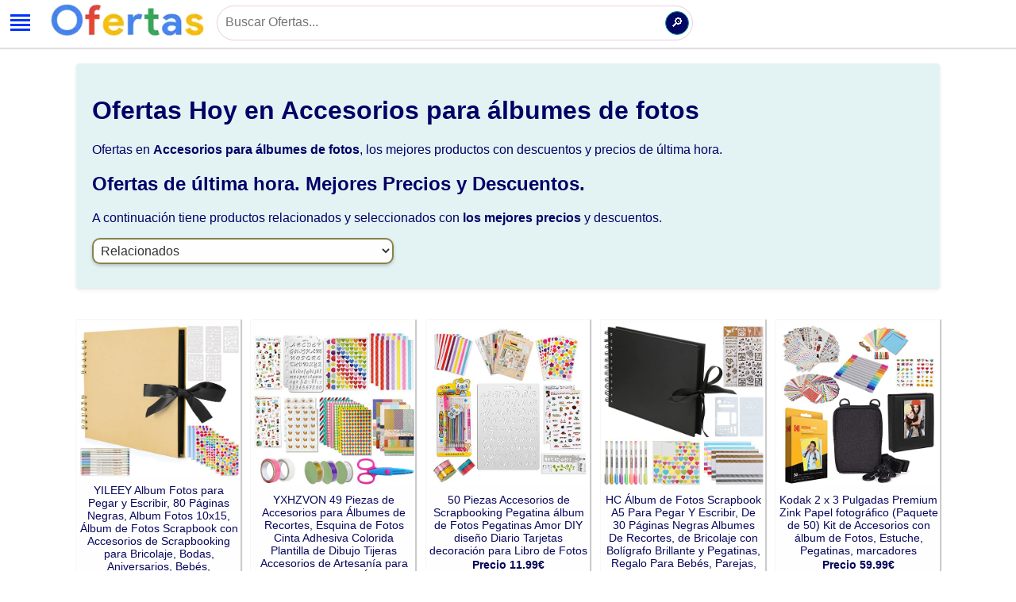

--- FILE ---
content_type: text/html; charset=UTF-8
request_url: https://www.ofertashoy.es/accesorios-para-albumes-de-fotos.html
body_size: 8954
content:
<!DOCTYPE html>
<html lang="es">
<head>
<meta charset="UTF-8">
<title>Ofertas en Accesorios para álbumes de fotos Hoy - Precios, descuentos y reseñas.</title>
<meta name="description" content="Ofertas en Accesorios para álbumes de fotos Hoy. Buscamos los mejores precios con grandes descuentos aprovecha esta oportunidad. Mira Precios, descuentos y reseñas.">
<meta name="google-site-verification" content="z3fy6G9078I5bplB4pOJ3bZZys7iSL7EGOgHEfSv_SE">
<meta name="viewport" content="width=device-width, initial-scale=1">
<link rel="profile" href="https://gmpg.org/xfn/11">
<meta name='robots' content='index, follow, max-image-preview:large, max-snippet:-1, max-video-preview:-1'>
<link rel="icon" href="https://www.ofertashoy.es/logo-ofertas-96.png" type="image/x-icon">
<meta property="og:locale" content="es_ES">
<meta property="og:type" content="website">
<meta property="og:title" content="Ofertas en Accesorios para álbumes de fotos Hoy - Precios, descuentos y reseñas.">
<meta property="og:description" content="Ofertas en Accesorios para álbumes de fotos Hoy. Buscamos los mejores precios con grandes descuentos aprovecha esta oportunidad. Mira Precios, descuentos y reseñas.">
<meta property="og:site_name" content="www.ofertashoy.es">   
<meta property="og:url" content="https://www.ofertashoy.es/accesorios-para-albumes-de-fotos.html">
<meta property="article:modified_time" content="January 24 2026 21:01:02">
<meta property="og:image" content="https://www.ofertashoy.es/img/accesorios-para-albumes-de-fotos.jpg">
<link rel="canonical" href="https://www.ofertashoy.es/accesorios-para-albumes-de-fotos.html">
<!-- Google Tag Manager -->
<script>(function(w,d,s,l,i){w[l]=w[l]||[];w[l].push({'gtm.start':
new Date().getTime(),event:'gtm.js'});var f=d.getElementsByTagName(s)[0],
j=d.createElement(s),dl=l!='dataLayer'?'&l='+l:'';j.async=true;j.src=
'https://www.googletagmanager.com/gtm.js?id='+i+dl;f.parentNode.insertBefore(j,f);
})(window,document,'script','dataLayer','GTM-5V6FPCGZ');</script>
<!-- End Google Tag Manager -->
<script type="application/ld+json" class="mch-schema-graph">
{"@context":"https://schema.org","@graph":[{"@type":"WebSite","@id":"https://www.ofertashoy.es/#website","url":"https://www.ofertashoy.es/","name":"Ofertas Hoy","description":"Ofertas en Accesorios para álbumes de fotos Hoy - Precios, descuentos y reseñas.","publisher":{"@id":"https://www.ofertashoy.es/#organization"},"potentialAction":[{"@type":"SearchAction","target":{"@type":"EntryPoint","urlTemplate":"https://www.ofertashoy.es/?s={search_term_string}"},"query-input":"required name=search_term_string"}],"inLanguage":"es"},{"@type":"ImageObject","@id":"https://www.ofertashoy.es/accesorios-para-albumes-de-fotos.html#primaryimage","inLanguage":"es","url":"https://www.ofertashoy.es/img/accesorios-para-albumes-de-fotos.jpg","contentUrl":"https://www.ofertashoy.es/img/accesorios-para-albumes-de-fotos.jpg","width":800,"height":600,"caption":"Ofertas en Accesorios para álbumes de fotos Hoy - Precios, descuentos y reseñas."},{"@type":"WebPage","@id":"https://www.ofertashoy.es/accesorios-para-albumes-de-fotos.html","url":"https://www.ofertashoy.es/accesorios-para-albumes-de-fotos.html","name":"Ofertas en Accesorios para álbumes de fotos Hoy - Precios, descuentos y reseñas.","isPartOf":{"@type":"WebSite","@id":"https://www.ofertashoy.es/#website","name":"Ofertas Hoy"},"primaryImageOfPage":{"@id":"https://www.ofertashoy.es/accesorios-para-albumes-de-fotos.html#primaryimage"},"datePublished":"2020-12-09T18:37:00+00:00","dateModified":"2026-01-24T09:01:02+00:00","description":"Ofertas en Accesorios para álbumes de fotos Hoy. Buscamos los mejores precios con grandes descuentos aprovecha esta oportunidad. Mira Precios, descuentos y reseñas.","breadcrumb":{"@id":"https://www.ofertashoy.es/accesorios-para-albumes-de-fotos.html#breadcrumb","name":"Ofertas en Accesorios para álbumes de fotos Hoy - Precios, descuentos y reseñas."},"inLanguage":"es","potentialAction":[{"@type":"ReadAction","target":["https://www.ofertashoy.es/accesorios-para-albumes-de-fotos.html"]}]},{"@type":"BreadcrumbList","@id":"https://www.ofertashoy.es/accesorios-para-albumes-de-fotos.html#breadcrumb","itemListElement":[{"@type":"ListItem","position":1,"name":"Ofertas Hoy","item":"https://www.ofertashoy.es/"},{"@type":"ListItem","position":2,"name":"Accesorios para albumes de fotos"}]},{"@type":"Article","@id":"https://www.ofertashoy.es/accesorios-para-albumes-de-fotos.html#article","isPartOf":{"@type":"WebPage","@id":"https://www.ofertashoy.es/accesorios-para-albumes-de-fotos.html#webpage"},"author":{"@id":"https://www.ofertashoy.es/#/schema/person/c44c39630f7d5b86b2270be1dc0406b6"},"headline":"accesorios para albumes de fotos","datePublished":"2020-12-09T18:37:00+00:00","dateModified":"2026-01-24T09:01:02+00:00","mainEntityOfPage":{"@id":"https://www.ofertashoy.es/accesorios-para-albumes-de-fotos.html#webpage"},"wordCount":1250,"publisher":{"@id":"https://www.ofertashoy.es/#organization"},"image":{"@type":"ImageObject","@id":"https://www.ofertashoy.es/img/accesorios-para-albumes-de-fotos.jpg#primaryimage","url":"https://www.ofertashoy.es/img/accesorios-para-albumes-de-fotos.jpg"},"thumbnailUrl":"https://www.ofertashoy.es/img/accesorios-para-albumes-de-fotos.jpg","articleSection":["Catálogo"],"inLanguage":"es"},{"@type":"Person","@id":"https://www.ofertashoy.es/#/schema/person/c44c39630f7d5b86b2270be1dc0406b6","name":"Ofertix","image":{"@type":"ImageObject"},"sameAs":["https://www.ofertashoy.es/img/accesorios-para-albumes-de-fotos.jpg"]}]}
</script>        
<!-- / MCH SEO plugin. -->
<!-- <link rel='stylesheet' id='ofertas-hoy-css'  href='https://www.ofertashoy.es/ofertas-hoy.css' media='all' /> -->
<style>
/*@import url('https://fonts.googleapis.com/css2?family=Roboto&display=swap');*/
html {padding:0; margin:0; }
body {color: #000;background: #fff;	padding:0; margin:0; font-family: 'Verdana', sans-serif; font-size:16px	}
a {	text-decoration: none; color:blue; font-weight:500	}
h1,h2,h3,h4,h5 {color:#000066}
h4 {font-size:1.2em}
h5 {font-size:1.1em}
a:visited { color: blue;}
.registro {color:#000066; border-radius: 10px;padding: 12px; font-size: 16px; box-shadow: 0 2px 4px rgba(0, 0, 0, 0.1); text-align:center; margin:0 auto 20px; width:310px;}
.box {color:#000066; border-radius: 4px;padding: 20px; font-size: 16px; box-shadow: 0 2px 4px rgba(0, 0, 0, 0.1); margin-bottom:20px;}
.box p{text-align:left;}
.box ol {margin:16px; padding:0px}
.boxfino {color:#000066; border-radius: 10px; padding: 5px; font-size: 16px; box-shadow: 0 2px 4px rgba(0, 0, 0, 0.1); margin-bottom:20px;}
.fondoazul {background-color: #E3F3F4;}
.fondoverde {background-color: #EAF7E8;}
.letmin {font-size:.8em}
.cajaflex {display:flex; flex-direction: row; justify-content: space-between; width:100%}
.flexcol {display:flex;flex-wrap:wrap;flex-direction:row;justify-content:space-between;align-content:center;width:100%;}
.itemflex {width:260px; height:auto; padding:4px; margin:4px; box-shadow: rgba(99, 99, 99, 0.2) 0px 2px 8px 0px; font-size:14px}
.item-boton { margin:20px 0;}
.item-boton a {padding:4px; border:solid 1px #00CCCC;}
.item-precio,.item-descuento {font-weight:600}
.item-descuento {color:red}
.icflex {width:24% }
#cabecera {	display:grid; grid-template-columns:240px 1fr; box-shadow: 1px 1px 1px 1px rgba(100, 100, 100, 0.2);}
.grid-1 h1 {font-size:1.2em; color:blue; padding:0px; margin:0px}
.grid-2 {text-align:left;}
.grid-1 .cabecera-titulo {padding:10px}
.grid-1 img {max-width:100%}
.logotitulo .txtitulo {display:none}
.logo {width:230px; margin:0 auto; text-align:center}
.principal { width:85%;	margin:80px auto;}
#texto-aleatorio {padding-top:20px; height:40px }
#texto-aleatorio a{font-size:1.2em; font-weight:500; color:blue}
#contenido {width:98% }
.info { background-color:#ffffff; color:#000; border-radius:9px; padding:6px; width:98%; margin:0px auto}
.ultimas_busquedas { background-color:#ffffff; color:#000; border-radius:9px; width:98%; margin:5px auto; padding:10px 5px 20px 5px; text-align:center;}
.ultimas_busquedas ul {padding:0px; margin:0px }
.ultimas_busquedas li {list-style:none; display:inline-block; padding:5px 10px; background-color:#D7F4CE; border-radius:8px; margin:5px; font-size:.9em }
.ultimas_busquedas li a {color:#28444d}
.ultimas_busquedas li:hover {background-color:#ADDDA7;}
.portada {width:100%; margin-top:0px;}
#fondo-cabecera-portada {background-image:url("https://www.ofertashoy.es/fondo-cabecera.webp"); position:absolute; top:0px; height:240px; width:100%; z-index:-99; background-repeat: no-repeat;  background-position: top;  background-size: cover;}
.pie {margin-top:40px; width:98%; margin:0 auto; text-align:center; }
#buscador {width:600px;  padding:3px; text-align:center; margin:10px auto;}
#minibuscador {width:600px;  padding:3px; text-align:left; margin-top:10px}
.searchBox {background:#ffffff;	height: 40px;border-radius: 40px; border:solid 2px #eeccdd;padding: 10px;}
.searchBox .searchInput {width: 99%;padding: 0 6px;	}
.searchBox:hover > .searchButton {  background:#126402;  color : white;	}
.searchButton {color:white;float:right;width:40px;height:40px;border-radius:50%;border:solid 1px #009999;background:#020764;display:flex;justify-content:center;align-items:center;transition:0.4s;cursor:pointer;font-size:22px;margin-left:-40px;}
.searchInput {border:none;background:none;outline:none;float:left;padding: 0;color: #000;font-size: 16px;transition: 0.4s;line-height: 40px;width: 100%;text-align:left;}
.minisearchBox {background:#ffffff;	height: 30px; border-radius: 40px; border:solid 1px #eeccdd; padding: 6px; margin-top:-6px;}
.minisearchBox .minisearchInput {width: 99%;padding: 0 4px;	}
.minisearchBox:hover > .minisearchButton {  background:#126402; color : white;	}
.minisearchButton {color:white;float:right;width:30px;height:30px;border-radius:50%;border:solid 1px #009999;background:#020764;display:flex;justify-content:center;align-items:center;transition:0.4s;cursor:pointer;font-size:16px;margin-left:-40px;}
.minisearchInput {border:none;background:none;outline:none;float:left;padding: 0;color: #000;font-size: 16px;transition: 0.4s;line-height: 20px;width: 100%;text-align:left;margin-top:4px;}	
.relup {width:100%; text-align:center; margin-bottom:10px;  }
.relup ul {list-style:none; margin:0; padding:0; }
.relup li {list-style:none; display:inline-block; padding:5px 10px; background-color:#fbfbfb; border-radius:4px; margin:5px 5px 5px 0px; font-size:.9em; box-shadow: 1px 1px 1px 1px rgba(0, 0, 0, 0.2);}
.claves_relacionadas {width:98%;}
.claves_relacionadas ul {list-style:none; margin:0; padding:0}
.claves_relacionadas li a {color:#FFFFFF}
.claves_relacionadas .link {list-style:none; display:inline-block; margin:4px 4px 4px 0; padding:4px; border:solid 1px #003333; background-color:#0066CC; color:#fff }
.claves_relacionadas .link:hover {background-color:#0044DD;}
.claves_relacionadas .nolink {list-style:none; display:inline-block; margin:4px; padding:4px; border:solid 1px #003333}
.claves_relacionadas .nolink:hover {background-color:#fff; color:#111 }
#amz-ofertas { display:flex; flex-wrap:wrap; flex-direction:row; justify-content:space-between;}
#amz-ofertas { margin:40px auto; font-size:14px; align-content:center; width:100%; height:auto;}
.amz-oferta-cartel {position:relative;top:1%;left:80%;width:50px;height:50px;border-radius:50%;background-color:#900704;color:#FFFFFF;display:flex;justify-content:center;align-items:center;box-shadow:0px 0px 2px rgba(0, 0, 0, 0.5);font-weight:bold; margin-bottom:-50px; z-index:99}
#amz-ofertas p {margin: 2px 0; padding:0px; }
.amz-oferta {margin-bottom:10px; background-color:#fefefe;box-shadow: 1px 1px 1px 1px rgba(0, 0, 0, 0.2); text-align:center;width:19%; height:auto; overflow:hidden; padding:4px 0px }
.amz-oferta-img {width:99%; margin:auto; padding:2px; height:auto; overflow:hidden;}
.amz-oferta-img img{max-width:100%; border-radius:9px; height:auto; transition: transform .2s;}
.amz-oferta-img img:hover { transform: scale(1.3); }
.amz-oferta-info {padding:4px; width:97%; }
.amz-oferta-titulo {font-size:1em; color:#07075d }
.amz-oferta-desc {font-size:1em;line-height:16px}
.amz-oferta-precio {font-size:1em; font-weight:bold;color:#07075d; }
.amz-oferta-prime {font-size:1em; font-weight:bold; color:#0d5d07 }
.amz-oferta-descuento {font-size:1.2em; font-weight:bold;color:#990404  }
.amz-oferta-ahorro{ font-size:1em; font-weight:bold;color:#07075d  }
.amz-oferta-datosprecio {font-size:.9em; color:#07075d }
.amz-oferta-categoria,.amz-oferta-marca {font-size:.9em; }
.amz-oferta-url {font-weight:bold}
.amz-oferta-tiempo {font-size:.8em; width:100%; }
.amz-oferta-boton {background-color:green; padding:6px 10px; text-align:center; border-radius:4px; color:#000; cursor:pointer; width:80%; margin:10px auto; font-size:1em;} 
.amz-oferta-boton a {color:#fff} 
.amz-oferta-boton-catalogo {background-color:blue; padding:6px 10px; text-align:center; border-radius:4px; color:#000; cursor:pointer; width:200px; margin:10px auto; font-size:1em;} 
.amz-oferta-boton-catalogo a {color:#fff} 
.pctmini {font-size:.8em}
.amz-titulo-resultados {text-align:left}	
.mensaje-oferta {text-align:left}
.cpagina {margin-top:40px; text-align:center}
.img-destacada {width:auto; margin:10px auto; text-align:center; }
.img-destacada img {max-width:100%; height:auto; border-radius:16px }
.libusquedas {width:100%; margin-bottom:20px; text-align:left}
.libusquedas ul{padding:0px}
.libusquedas li{list-style:none}
.owl-dots {margin:0 auto}
.star-rating {width:100%;display:flex;justify-content:center;align-items:center;}
.star img{width:18px;}
.imgpred {text-align:center; width:100%}
#cabecera-menu { position:fixed; font-size:1.2em; color:blue; top:0px; display:flex; flex-direction: row; justify-content: left; width:100%; 
	box-shadow: 1px 1px 1px 1px rgba(100, 100, 100, 0.2); background-color:#FFFFFF;
	z-index:999;
	height:60px;
	margin-bottom:20px;
}
.nav {
  height: 50px;
  width: 50px;
  background-color: #fff;
  position: relative;
  font-size:16px;
}
#nav-check {
	display:none;
}
.nav li {
	margin-bottom:5px;
}
.nav > .nav-btn {
	display: inline-block;
	position: relative;
	right: 0px;
	top: 5px;
}
.nav > .nav-btn > label {
	display: inline-block;
	width: 25px;
	height: 25px;
	padding: 13px;
	box-sizing: border-box;
}
.nav > .nav-btn > label > span {
	display: block;
	width: 25px;
	height: 3px;
	border-top: 3px solid #0033ff;
}
.nav > .nav-btn > label > span:hover {
cursor:pointer;  
}
.nav > .nav-links {
	position: absolute; 
	background: rgb(211,233,247); 
	background: linear-gradient(90deg, rgba(211,233,247,1) 0%, rgba(255,255,255,1) 100%); 
	height: 0px;
	transition: all 0.3s ease-out;
	overflow-y: hidden;
	overflow-x:hidden;
	top: 60px;
	left: 0px;
	z-index:999;
}
.nav > .nav-links > a {
	width: 360px;
	display: block;
	padding:10px;
	text-overflow: clip;
}
.nav > #nav-check:not(:checked) ~ .nav-links {
	height: 100vh;
	width:0px;
}
.nav > #nav-check:checked ~ .nav-links {
	height: calc(100vh - 50px);
	width: 360px;
	overflow-y: auto;
}
.incat { margin-bottom:10px; text-align:left; }
.incat select {padding: 5px;border: none; border-radius: 10px;box-shadow: 0 2px 4px rgba(0, 0, 0, 0.2);background-color: #fefefe;color: #333;width:380px; font-size:12px; border: solid 2px #86844b; font-size:1em}
.mimenu ul{list-style:none; margin:0px; padding:10px}
.mimenu li {margin-bottom:15px;}
.mimenu li a{white-space: nowrap; overflow: hidden;}
.consejos ol{margin:0px; padding:0px; list-style:none}
.contenedor { background-color:#ffffff; color:#000; border-radius:9px; padding:0 6px; width:98%; margin:0px auto}
.listado-oferta {display:grid; grid-template-columns:8% 82% 10%; margin-bottom:5px; padding-bottom:5px; border-bottom:#000099 solid 1px; font-size:.9em}
.listado-oferta-info {padding:0 4px}
.listado-oferta-img {overflow:hidden; height:70px }
.listado-oferta-img img {width:75px; height:auto}
.listado-oferta-accion {text-align:center}
.listado-oferta-boton {background-color:#0033FF; padding:6px 10px; text-align:center; border-radius:4px; color:#fff; cursor:pointer; width:80%; margin:10px auto; font-size:1.2em;} 
.listado-oferta-boton a {color:white}
.listado-oferta-titulo p { margin:0px; }
@media screen and (max-width: 720px) {
	.incat select{ width:99%; font-size:12px;}
	.cabecera-titulo {display:none}
	.minisearchBox {margin-top:0px;}
    .cajaflex {display:block}
	.RstLeft {text-align:center}
	.RstBng li {width:100%; overflow:hidden; box-shadow: 0px 0px 0px 2px rgba(0, 0, 200, 0.2); padding:5px 0 }
	.RstBng .TitBng {font-size:1em; margin-bottom:5px}
	.RstBng p{font-size:.9em}
	.RstBng .LnkBng{font-size:.8em}
    .icflex {width:100% }
    .itemflex {width:100% }
    #cabecera {	display:block; grid-template-columns:100%;	box-shadow: 1px 1px 1px 1px rgba(100, 100, 100, 0.0);}
    .cabecera-titulo {margin:0 auto; width:230px; text-align:center; }
    .portada {margin-top:20px}
    .logo {width:230px; margin:0 auto; text-align:center}
    .logo img {max-width:100%; height:auto}
    .grid-1 {width:auto; margin:0 auto;}
    .principal { width:97%; padding:5px; margin:60px auto}
    .info { width:98%;}
    .contenido {width:95% }
    #buscador {width:300px;}
    #minibuscador {width:300px; text-align:center; margin:5px auto 10px}
    #amz-ofertas {height:auto; min-height:auto; text-align:center;}
    .amz-oferta-img {text-align:center; width:99%; overflow:hidden}
    .amz-oferta img{width:97%; margin:5px auto; float:none; max-width:100%;}
    .amz-oferta-info {padding:4px; width:96%;}
    .amz-oferta-boton {margin:10px auto}
    .amz-oferta-precio,.amz-oferta-descuento {font-size:1em; }
	.amz-oferta-titulo {font-size:.9em; overflow:hidden}
		.amz-oferta {width:49%; height:auto}
		
	.amz-oferta-cartel { top:1%; left:1%; }
    .ultimas_busquedas { width:99%;}
    #fondo-cabecera-portada {background-size: contain;}
	.listado-oferta {display:grid; grid-template-columns:20% 68% 12%; font-size:13px; }
	.listado-oferta-titulo p {max-height:60px; white-space: nowrap; text-overflow: ellipsis; overflow: hidden;}
	.contenedor h1{margin-top:0px; text-align:center}
	.relpie ul {list-style:none; margin:0; padding:0; }
	.relpie li {margin-bottom:10px;}
}
</style>
</head>
<body>
<!-- Google Tag Manager (noscript) -->
<noscript><iframe src="https://www.googletagmanager.com/ns.html?id=GTM-5V6FPCGZ"
height="0" width="0" style="display:none;visibility:hidden"></iframe></noscript>
<!-- End Google Tag Manager (noscript) -->
 <div id="cabecera-menu">
    <div class="nav">
      <input type="checkbox" id="nav-check">
      <div class="nav-btn">
        <label for="nav-check">
          <span></span>
          <span></span>
          <span></span>
          <span></span>
        </label>
      </div>
		    
      <div class="nav-links" id="xmenu">
      	<div class="mimenu">
	  	<nav aria-label="Opciones Ofertas">
      	<ul>
		<li><a href="https://www.ofertashoy.es">Inicio</a></li>
        <li><a href="https://www.ofertashoy.es/alimentacion-y-bebidas.html" title="Ofertas en Alimentación y Bebidas">Alimentación y Bebidas</a></li><li><a href="https://www.ofertashoy.es/belleza.html" title="Ofertas en Belleza">Belleza</a></li><li><a href="https://www.ofertashoy.es/cuidado-de-la-salud.html" title="Ofertas en Cuidado de la Salud">Cuidado de la Salud</a></li><li><a href="https://www.ofertashoy.es/decoracion.html" title="Ofertas en Decoración">Decoración</a></li><li><a href="https://www.ofertashoy.es/deportes-y-aire-libre.html" title="Ofertas en Deportes">Deportes</a></li><li><a href="https://www.ofertashoy.es/electronica.html" title="Ofertas en Electrónica">Electrónica</a></li><li><a href="https://www.ofertashoy.es/electrodomesticos.html" title="Ofertas en Electrodomésticos">Electrodomésticos</a></li><li><a href="https://www.ofertashoy.es/herramientas.html" title="Ofertas en Herramientas">Herramientas</a></li><li><a href="https://www.ofertashoy.es/iluminacion.html" title="Ofertas en Iluminación">Iluminación</a></li><li><a href="https://www.ofertashoy.es/hogar-y-cocina.html" title="Ofertas en Hogar y Cocina">Hogar y Cocina</a></li><li><a href="https://www.ofertashoy.es/juguetes.html" title="Ofertas en Juguetes">Juguetes</a></li><li><a href="https://www.ofertashoy.es/libros.html" title="Ofertas en Libros">Libros</a></li><li><a href="https://www.ofertashoy.es/productos-para-mascotas.html" title="Ofertas en Mascotas">Mascotas</a></li><li><a href="https://www.ofertashoy.es/moviles.html" title="Ofertas en Móviles">Móviles</a></li><li><a href="https://www.ofertashoy.es/muebles.html" title="Ofertas en Muebles">Muebles</a></li><li><a href="https://www.ofertashoy.es/ordenadores.html" title="Ofertas en Ordenadores">Ordenadores</a></li><li><a href="https://www.ofertashoy.es/ropa.html" title="Ofertas en Ropa">Ropa</a></li><li><a href="https://www.ofertashoy.es/tv.html" title="Ofertas en TV">TV</a></li>        </ul>
        </nav>
        </div>
      </div>
    </div>
	<div class="cabecera-titulo"><a href="https://www.ofertashoy.es" rel="home" title="Ofertas Hoy"><img src="https://www.ofertashoy.es/logo-ofertas-hoy-220.webp" alt="Ofertas Hoy" width="220" height="53" loading="lazy"></a></div>
      <div id="minibuscador">
       <form method="get" action="https://www.ofertashoy.es">
		<div class="minisearchBox">
			<input class="minisearchInput" type="text" name="s" id="s" placeholder="Buscar Ofertas..." value="">
			<button class="minisearchButton">
				&#x1F50E;&#xFE0E;
			</button>
		</div>
   		</form>	
      </div>
</div><div class="principal">
<div class="amz-titulo-resultados" id="resultados"><div class="box fondoazul"><h1>Ofertas Hoy en Accesorios para álbumes de fotos</h1><p>Ofertas en <strong>Accesorios para álbumes de fotos</strong>, los mejores productos con descuentos y precios de última hora.</p><h2>Ofertas de última hora. Mejores Precios y Descuentos.</h2><p>A continuación tiene productos relacionados y seleccionados con <strong>los mejores precios</strong> y descuentos.</p><div class="relup"><nav itemscope itemtype="http://schema.org/SiteNavigationElement"><div class="incat"><select name="otras" onchange="location = this.value;" aria-label="otras"><option value="">Relacionados</option><option value="https://www.ofertashoy.es/costura-y-manualidades.html">Costura y manualidades</option><option value="https://www.ofertashoy.es/camaras-instantaneas-analogicas.html">Cámaras instantáneas analógicas</option><option value="https://www.ofertashoy.es/decoracion-del-hogar.html">Decoración del hogar</option><option value="https://www.ofertashoy.es/electronica.html">Electrónica</option><option value="https://www.ofertashoy.es/fotografia-y-videocamaras.html">Fotografía y videocámaras</option><option value="https://www.ofertashoy.es/hogar-y-cocina.html">Hogar y cocina</option><option value="https://www.ofertashoy.es/kits-para-albumes-de-recortes.html">Kits para álbumes de recortes</option><option value="https://www.ofertashoy.es/pegatinas-para-albumes-de-recortes.html">Pegatinas para álbumes de recortes</option><option value="https://www.ofertashoy.es/albumes-de-fotos.html">Álbumes de fotos</option></select></div></nav></div></div><div id="amz-ofertas" class="owl-carousel owl-theme"><div class="amz-oferta"><div class="amz-oferta-img"><a href="https://www.amazon.es/dp/B0C9PRN3Z2?tag=mon2017-21&linkCode=osi&th=1&psc=1" title="Ofertas en YILEEY Album Fotos para Pegar y Escribir, 80 Páginas Negras, Album Fotos 10x15, Álbum de Fotos Scr" target="blank" rel="nofollow noopener"><img src="https://m.media-amazon.com/images/I/41gHHCoeYgL._SL500_.jpg" alt="YILEEY Album Fotos para Pegar y Escribir, 80 Páginas Negras, Album Fotos 10x15, Álbum de Fotos Scr"  srcset="https://m.media-amazon.com/images/I/41gHHCoeYgL._SL500_.jpg 500w" sizes="(max-width: 500px) 100vw, 500px" data-caption="YILEEY Album Fotos para Pegar y Escribir, 80 Páginas Negras, Album Fotos 10x15, Álbum de Fotos Scr" width="500" height="471"></a></div><div class="amz-oferta-info"><span class="amz-oferta-titulo">YILEEY Album Fotos para Pegar y Escribir, 80 Páginas Negras, Album Fotos 10x15, Álbum de Fotos Scrapbook con Accesorios de Scrapbooking para Bricolaje, Bodas, Aniversarios, Bebés, Cumpleaños, Beige</span><p class="amz-oferta-precio">Precio 18.99€</p><span class="amz-oferta-categoria">Álbumes de recortes y recambios</span><br><span class="amz-oferta-marca">Marca : YILEEY</span><br><p class="estrellas">&#11088;&#11088;&#11088;&#11088;&#11088;</p><span class="texto-mini">Votos: 3.257</span><div class="amz-oferta-boton"><a href="https://www.amazon.es/dp/B0C9PRN3Z2?tag=mon2017-21&linkCode=osi&th=1&psc=1" title="YILEEY Album Fotos para Pegar y Escribir, 80 Páginas Negras, Album Fotos 10x15, Álbum de Fotos Scr" target="blank" rel="nofollow noopener">Ver Oferta</a></div></div></div><div class="amz-oferta"><div class="amz-oferta-img"><a href="https://www.amazon.es/dp/B08R8Z2JMB?tag=mon2017-21&linkCode=osi&th=1&psc=1" title="Ofertas en YXHZVON 49 Piezas de Accesorios para Álbumes de Recortes, Esquina de Fotos Cinta Adhesiva Colorida " target="blank" rel="nofollow noopener"><img src="https://m.media-amazon.com/images/I/61egGvq1rtL._SL500_.jpg" alt="YXHZVON 49 Piezas de Accesorios para Álbumes de Recortes, Esquina de Fotos Cinta Adhesiva Colorida "  srcset="https://m.media-amazon.com/images/I/61egGvq1rtL._SL500_.jpg 500w" sizes="(max-width: 500px) 100vw, 500px" data-caption="YXHZVON 49 Piezas de Accesorios para Álbumes de Recortes, Esquina de Fotos Cinta Adhesiva Colorida " width="500" height="500"></a></div><div class="amz-oferta-info"><span class="amz-oferta-titulo">YXHZVON 49 Piezas de Accesorios para Álbumes de Recortes, Esquina de Fotos Cinta Adhesiva Colorida Plantilla de Dibujo Tijeras Accesorios de Artesanía para Bricolaje Diseño de Álbumes de Fotos</span><p class="amz-oferta-precio">Precio 11.99€</p><span class="amz-oferta-categoria">Creación de álbumes de recortes</span><br><span class="amz-oferta-marca">Marca : YXHZVON</span><br><p class="estrellas">&#11088;&#11088;&#11088;&#11088;&#9733;</p><span class="texto-mini">Votos: 288</span><div class="amz-oferta-boton"><a href="https://www.amazon.es/dp/B08R8Z2JMB?tag=mon2017-21&linkCode=osi&th=1&psc=1" title="YXHZVON 49 Piezas de Accesorios para Álbumes de Recortes, Esquina de Fotos Cinta Adhesiva Colorida " target="blank" rel="nofollow noopener">Ver Oferta</a></div></div></div><div class="amz-oferta"><div class="amz-oferta-img"><a href="https://www.amazon.es/dp/B08BY7XWJ9?tag=mon2017-21&linkCode=osi&th=1&psc=1" title="Ofertas en 50 Piezas Accesorios de Scrapbooking Pegatina álbum de Fotos Pegatinas Amor DIY diseño Diario Tarj" target="blank" rel="nofollow noopener"><img src="https://m.media-amazon.com/images/I/51hH49kZ9oL._SL500_.jpg" alt="50 Piezas Accesorios de Scrapbooking Pegatina álbum de Fotos Pegatinas Amor DIY diseño Diario Tarj"  srcset="https://m.media-amazon.com/images/I/51hH49kZ9oL._SL500_.jpg 500w" sizes="(max-width: 500px) 100vw, 500px" data-caption="50 Piezas Accesorios de Scrapbooking Pegatina álbum de Fotos Pegatinas Amor DIY diseño Diario Tarj" width="500" height="500"></a></div><div class="amz-oferta-info"><span class="amz-oferta-titulo">50 Piezas Accesorios de Scrapbooking Pegatina álbum de Fotos Pegatinas Amor DIY diseño Diario Tarjetas decoración para Libro de Fotos</span><p class="amz-oferta-precio">Precio 11.99€</p><span class="amz-oferta-categoria">Creación de álbumes de recortes</span><br><span class="amz-oferta-marca">Marca : linjinde</span><br><p class="estrellas">&#11088;&#11088;&#11088;&#11088;&#9733;</p><span class="texto-mini">Votos: 88</span><div class="amz-oferta-boton"><a href="https://www.amazon.es/dp/B08BY7XWJ9?tag=mon2017-21&linkCode=osi&th=1&psc=1" title="50 Piezas Accesorios de Scrapbooking Pegatina álbum de Fotos Pegatinas Amor DIY diseño Diario Tarj" target="blank" rel="nofollow noopener">Ver Oferta</a></div></div></div><div class="amz-oferta"><div class="amz-oferta-img"><a href="https://www.amazon.es/dp/B093PG1TYB?tag=mon2017-21&linkCode=osi&th=1&psc=1" title="Ofertas en HC Álbum de Fotos Scrapbook A5 Para Pegar Y Escribir, De 30 Páginas Negras Albumes De Recortes, de" target="blank" rel="nofollow noopener"><img src="https://m.media-amazon.com/images/I/51ALXIT0yIL._SL500_.jpg" alt="HC Álbum de Fotos Scrapbook A5 Para Pegar Y Escribir, De 30 Páginas Negras Albumes De Recortes, de"  srcset="https://m.media-amazon.com/images/I/51ALXIT0yIL._SL500_.jpg 500w" sizes="(max-width: 500px) 100vw, 500px" data-caption="HC Álbum de Fotos Scrapbook A5 Para Pegar Y Escribir, De 30 Páginas Negras Albumes De Recortes, de" width="500" height="500"></a></div><div class="amz-oferta-info"><span class="amz-oferta-titulo">HC Álbum de Fotos Scrapbook A5 Para Pegar Y Escribir, De 30 Páginas Negras Albumes De Recortes, de Bricolaje con Bolígrafo Brillante y Pegatinas, Regalo Para Bebés, Parejas, Amigos (AK-FO)</span><p class="amz-oferta-precio">Precio 13.99€</p><span class="amz-oferta-categoria">Álbumes de recortes y recambios</span><br><span class="amz-oferta-marca">Marca : HC</span><br><p class="estrellas">&#11088;&#11088;&#11088;&#11088;&#11088;</p><span class="texto-mini">Votos: 82</span><div class="amz-oferta-boton"><a href="https://www.amazon.es/dp/B093PG1TYB?tag=mon2017-21&linkCode=osi&th=1&psc=1" title="HC Álbum de Fotos Scrapbook A5 Para Pegar Y Escribir, De 30 Páginas Negras Albumes De Recortes, de" target="blank" rel="nofollow noopener">Ver Oferta</a></div></div></div><div class="amz-oferta"><div class="amz-oferta-img"><a href="https://www.amazon.es/dp/B091JF1SLH?tag=mon2017-21&linkCode=osi&th=1&psc=1" title="Ofertas en Kodak 2 x 3 Pulgadas Premium Zink Papel fotográfico (Paquete de 50) Kit de Accesorios con álbum de" target="blank" rel="nofollow noopener"><img src="https://m.media-amazon.com/images/I/51Av6W7Hz7L._SL500_.jpg" alt="Kodak 2 x 3 Pulgadas Premium Zink Papel fotográfico (Paquete de 50) Kit de Accesorios con álbum de"  srcset="https://m.media-amazon.com/images/I/51Av6W7Hz7L._SL500_.jpg 500w" sizes="(max-width: 500px) 100vw, 500px" data-caption="Kodak 2 x 3 Pulgadas Premium Zink Papel fotográfico (Paquete de 50) Kit de Accesorios con álbum de" width="500" height="500"></a></div><div class="amz-oferta-info"><span class="amz-oferta-titulo">Kodak 2 x 3 Pulgadas Premium Zink Papel fotográfico (Paquete de 50) Kit de Accesorios con álbum de Fotos, Estuche, Pegatinas, marcadores</span><p class="amz-oferta-precio">Precio 59.99€</p><span class="amz-oferta-categoria">Álbumes de recortes y recambios</span><br><span class="amz-oferta-marca">Marca : KODAK</span><br><p class="estrellas">&#11088;&#11088;&#11088;&#11088;&#11088;</p><span class="texto-mini">Votos: 38.278</span><div class="amz-oferta-boton"><a href="https://www.amazon.es/dp/B091JF1SLH?tag=mon2017-21&linkCode=osi&th=1&psc=1" title="Kodak 2 x 3 Pulgadas Premium Zink Papel fotográfico (Paquete de 50) Kit de Accesorios con álbum de" target="blank" rel="nofollow noopener">Ver Oferta</a></div></div></div><div class="amz-oferta"><div class="amz-oferta-img"><a href="https://www.amazon.es/dp/B08LBM3RN5?tag=mon2017-21&linkCode=osi&th=1&psc=1" title="Ofertas en Chstarina Scrapbooking Materiales Kit IncluyePegatinas Decorativas, Cintas de Encaje, Cintas Adhesiv" target="blank" rel="nofollow noopener"><img src="https://m.media-amazon.com/images/I/61BbBFH1IAL._SL500_.jpg" alt="Chstarina Scrapbooking Materiales Kit IncluyePegatinas Decorativas, Cintas de Encaje, Cintas Adhesiv" loading="lazy" srcset="https://m.media-amazon.com/images/I/61BbBFH1IAL._SL500_.jpg 500w" sizes="(max-width: 500px) 100vw, 500px" data-caption="Chstarina Scrapbooking Materiales Kit IncluyePegatinas Decorativas, Cintas de Encaje, Cintas Adhesiv" width="500" height="500"></a></div><div class="amz-oferta-info"><span class="amz-oferta-titulo">Chstarina Scrapbooking Materiales Kit IncluyePegatinas Decorativas, Cintas de Encaje, Cintas Adhesivas, Pegatinas Album Fotos, Plantillas DIY Accesorios Decorativos para Decorar Foto Diario</span><p class="amz-oferta-precio">Precio 10.99€</p><span class="amz-oferta-categoria">Creación de álbumes de recortes</span><br><span class="amz-oferta-marca">Marca : Chstarina</span><br><p class="estrellas">&#11088;&#11088;&#11088;&#11088;&#9733;</p><span class="texto-mini">Votos: 72</span><div class="amz-oferta-boton"><a href="https://www.amazon.es/dp/B08LBM3RN5?tag=mon2017-21&linkCode=osi&th=1&psc=1" title="Chstarina Scrapbooking Materiales Kit IncluyePegatinas Decorativas, Cintas de Encaje, Cintas Adhesiv" target="blank" rel="nofollow noopener">Ver Oferta</a></div></div></div><div class="amz-oferta"><div class="amz-oferta-img"><a href="https://www.amazon.es/dp/B08NC37KPP?tag=mon2017-21&linkCode=osi&th=1&psc=1" title="Ofertas en Album de Fotos para Pegar,Our Adventure Book con Accesorio Maravilloso,80 Páginas Scrapbook DIY Reg" target="blank" rel="nofollow noopener"><img src="https://m.media-amazon.com/images/I/51iMZJj0oXL._SL500_.jpg" alt="Album de Fotos para Pegar,Our Adventure Book con Accesorio Maravilloso,80 Páginas Scrapbook DIY Reg" loading="lazy" srcset="https://m.media-amazon.com/images/I/51iMZJj0oXL._SL500_.jpg 500w" sizes="(max-width: 500px) 100vw, 500px" data-caption="Album de Fotos para Pegar,Our Adventure Book con Accesorio Maravilloso,80 Páginas Scrapbook DIY Reg" width="500" height="500"></a></div><div class="amz-oferta-info"><span class="amz-oferta-titulo">Album de Fotos para Pegar,Our Adventure Book con Accesorio Maravilloso,80 Páginas Scrapbook DIY Regalo Novidad Aniversario Boda Amigos</span><p class="amz-oferta-precio">Precio 17.98€</p><span class="amz-oferta-categoria">Marcos, álbumes de fotos y accesorios</span><br><span class="amz-oferta-marca">Marca : Elayce</span><br><p class="estrellas">&#11088;&#11088;&#11088;&#11088;&#11088;</p><span class="texto-mini">Votos: 416</span><div class="amz-oferta-boton"><a href="https://www.amazon.es/dp/B08NC37KPP?tag=mon2017-21&linkCode=osi&th=1&psc=1" title="Album de Fotos para Pegar,Our Adventure Book con Accesorio Maravilloso,80 Páginas Scrapbook DIY Reg" target="blank" rel="nofollow noopener">Ver Oferta</a></div></div></div><div class="amz-oferta"><div class="amz-oferta-img"><a href="https://www.amazon.es/dp/B0BWT5BTRX?tag=mon2017-21&linkCode=osi&th=1&psc=1" title="Ofertas en FANNAS 120 Hojas Papel Scrapbooking Vintage, Material de Decoración de Papels Scrapbooking 14 x 20 " target="blank" rel="nofollow noopener"><img src="https://m.media-amazon.com/images/I/51rUXMo2wgL._SL500_.jpg" alt="FANNAS 120 Hojas Papel Scrapbooking Vintage, Material de Decoración de Papels Scrapbooking 14 x 20 " loading="lazy" srcset="https://m.media-amazon.com/images/I/51rUXMo2wgL._SL500_.jpg 500w" sizes="(max-width: 500px) 100vw, 500px" data-caption="FANNAS 120 Hojas Papel Scrapbooking Vintage, Material de Decoración de Papels Scrapbooking 14 x 20 " width="500" height="500"></a></div><div class="amz-oferta-info"><span class="amz-oferta-titulo">FANNAS 120 Hojas Papel Scrapbooking Vintage, Material de Decoración de Papels Scrapbooking 14 x 20 cm, Bullet Journal Accesorios para Album Fotos, Scrapbooking, DIY Manualidad Decoración</span><p class="amz-oferta-precio">Precio 11.89€</p><span class="amz-oferta-categoria">Papel</span><br><span class="amz-oferta-marca">Marca : FANNAS</span><br><p class="estrellas">&#11088;&#11088;&#11088;&#11088;&#11088;</p><span class="texto-mini">Votos: 34</span><div class="amz-oferta-boton"><a href="https://www.amazon.es/dp/B0BWT5BTRX?tag=mon2017-21&linkCode=osi&th=1&psc=1" title="FANNAS 120 Hojas Papel Scrapbooking Vintage, Material de Decoración de Papels Scrapbooking 14 x 20 " target="blank" rel="nofollow noopener">Ver Oferta</a></div></div></div><div class="amz-oferta"><div class="amz-oferta-img"><a href="https://www.amazon.es/dp/B0BYZKCB1L?tag=mon2017-21&linkCode=osi&th=1&psc=1" title="Ofertas en Llavero De Foto Mini Personalizado, Pequeño Recuerdo De Foto En Piel Personalizado, Álbum De Fotos" target="blank" rel="nofollow noopener"><img src="https://m.media-amazon.com/images/I/515H1WABbuL._SL500_.jpg" alt="Llavero De Foto Mini Personalizado, Pequeño Recuerdo De Foto En Piel Personalizado, Álbum De Fotos" loading="lazy" srcset="https://m.media-amazon.com/images/I/515H1WABbuL._SL500_.jpg 500w" sizes="(max-width: 500px) 100vw, 500px" data-caption="Llavero De Foto Mini Personalizado, Pequeño Recuerdo De Foto En Piel Personalizado, Álbum De Fotos" width="500" height="500"></a></div><div class="amz-oferta-info"><span class="amz-oferta-titulo">Llavero De Foto Mini Personalizado, Pequeño Recuerdo De Foto En Piel Personalizado, Álbum De Fotos Personalizado En Llavero Mini, Llavero De Fotos Para Familia, Novio, Parejas, Perros, Amigos</span><p class="amz-oferta-precio">Precio 11.99€</p><span class="amz-oferta-categoria">Llaveros</span><br><span class="amz-oferta-marca">Marca : uniqicon</span><br><p class="estrellas">&#11088;&#11088;&#11088;&#11088;&#11088;</p><span class="texto-mini">Votos: 177</span><div class="amz-oferta-boton"><a href="https://www.amazon.es/dp/B0BYZKCB1L?tag=mon2017-21&linkCode=osi&th=1&psc=1" title="Llavero De Foto Mini Personalizado, Pequeño Recuerdo De Foto En Piel Personalizado, Álbum De Fotos" target="blank" rel="nofollow noopener">Ver Oferta</a></div></div></div><div class="amz-oferta"><div class="amz-oferta-img"><a href="https://www.amazon.es/dp/B09BFW8NF9?tag=mon2017-21&linkCode=osi&th=1&psc=1" title="Ofertas en Juego de pegatinas con las estaciones I 229 pegatinas I DIY Scrapbooking pegatinas Pack para diseña" target="blank" rel="nofollow noopener"><img src="https://m.media-amazon.com/images/I/51eglw24ZvL._SL500_.jpg" alt="Juego de pegatinas con las estaciones I 229 pegatinas I DIY Scrapbooking pegatinas Pack para diseña" loading="lazy" srcset="https://m.media-amazon.com/images/I/51eglw24ZvL._SL500_.jpg 500w" sizes="(max-width: 500px) 100vw, 500px" data-caption="Juego de pegatinas con las estaciones I 229 pegatinas I DIY Scrapbooking pegatinas Pack para diseña" width="500" height="500"></a></div><div class="amz-oferta-info"><span class="amz-oferta-titulo">Juego de pegatinas con las estaciones I 229 pegatinas I DIY Scrapbooking pegatinas Pack para diseñar scrapbook Bullet Journal accesorios álbum de fotos I Niños Adultos Ocasiones I dv_970</span><p class="amz-oferta-precio">Precio 12.05€</p><span class="amz-oferta-categoria">Creación de álbumes de recortes</span><br><span class="amz-oferta-marca">Marca : younikat</span><br><p class="estrellas">&#11088;&#11088;&#11088;&#11088;&#9733;</p><span class="texto-mini">Votos: 228</span><div class="amz-oferta-boton"><a href="https://www.amazon.es/dp/B09BFW8NF9?tag=mon2017-21&linkCode=osi&th=1&psc=1" title="Juego de pegatinas con las estaciones I 229 pegatinas I DIY Scrapbooking pegatinas Pack para diseña" target="blank" rel="nofollow noopener">Ver Oferta</a></div></div></div></div><div class="box fondoverde relpie"><nav aria-label="Relacionado"><ul><li><a href="https://www.ofertashoy.es/costura-y-manualidades.html" title="Ofertas en Costura y manualidades">Ofertas en Costura y manualidades</a></li><li><a href="https://www.ofertashoy.es/camaras-instantaneas-analogicas.html" title="Ofertas en Cámaras instantáneas analógicas">Ofertas en Cámaras instantáneas analógicas</a></li><li><a href="https://www.ofertashoy.es/decoracion-del-hogar.html" title="Ofertas en Decoración del hogar">Ofertas en Decoración del hogar</a></li><li><a href="https://www.ofertashoy.es/electronica.html" title="Ofertas en Electrónica">Ofertas en Electrónica</a></li><li><a href="https://www.ofertashoy.es/fotografia-y-videocamaras.html" title="Ofertas en Fotografía y videocámaras">Ofertas en Fotografía y videocámaras</a></li><li><a href="https://www.ofertashoy.es/hogar-y-cocina.html" title="Ofertas en Hogar y cocina">Ofertas en Hogar y cocina</a></li><li><a href="https://www.ofertashoy.es/kits-para-albumes-de-recortes.html" title="Ofertas en Kits para álbumes de recortes">Ofertas en Kits para álbumes de recortes</a></li><li><a href="https://www.ofertashoy.es/pegatinas-para-albumes-de-recortes.html" title="Ofertas en Pegatinas para álbumes de recortes">Ofertas en Pegatinas para álbumes de recortes</a></li><li><a href="https://www.ofertashoy.es/albumes-de-fotos.html" title="Ofertas en Álbumes de fotos">Ofertas en Álbumes de fotos</a></li></ul></nav></div><div class="box fondoazul"><p>Y si no lo encuentras vuelve más tarde, estas oportunidades de compra se actualizan cada minuto. Para estar al tanto de las ofertas y descuentos exclusivos. Rastreamos en tiempo real la mayor base de datos, para proporcionarte los productos con las mejores <strong>ofertas</strong> y descuentos, precios destacados en los que se aplican importantes rebajas en <strong>Accesorios para álbumes de fotos</strong>. Oportunidades de compra en nuestras <a href="https://www.ofertashoy.es/en-amazon.html">recomendaciones hoy</a>.</p></div></div><div class="pie">
<div class="imgpred"><img src="https://www.ofertashoy.es/ofertas-hoy-192.png" width="192" height="192" alt="Ofertas Hoy" loading="lazy"></div>
<div class="ultimas_busquedas">
<p>Encuentra <strong>la mejor oferta</strong> y la más actual en los siguientes Departamentos</p>
<nav class="site-navbar" itemscope itemtype="http://schema.org/SiteNavigationElement"><ul><li itemprop="hasPart"><a href="https://www.ofertashoy.es/alimentacion-y-bebidas.html" itemprop="url" title="Ofertas en Alimentación y Bebidas"><span itemprop="name">Alimentación y Bebidas</span></a></li><li itemprop="hasPart"><a href="https://www.ofertashoy.es/decoracion.html" itemprop="url" title="Ofertas en Decoración"><span itemprop="name">Decoración</span></a></li><li itemprop="hasPart"><a href="https://www.ofertashoy.es/deportes-y-aire-libre.html" itemprop="url" title="Ofertas en Deportes"><span itemprop="name">Deportes</span></a></li><li itemprop="hasPart"><a href="https://www.ofertashoy.es/electronica.html" itemprop="url" title="Ofertas en Electrónica"><span itemprop="name">Electrónica</span></a></li><li itemprop="hasPart"><a href="https://www.ofertashoy.es/herramientas.html" itemprop="url" title="Ofertas en Herramientas"><span itemprop="name">Herramientas</span></a></li><li itemprop="hasPart"><a href="https://www.ofertashoy.es/hogar-y-cocina.html" itemprop="url" title="Ofertas en Hogar y cocina"><span itemprop="name">Hogar y cocina</span></a></li><li itemprop="hasPart"><a href="https://www.ofertashoy.es/juguetes.html" itemprop="url" title="Ofertas en Juguetes"><span itemprop="name">Juguetes</span></a></li><li itemprop="hasPart"><a href="https://www.ofertashoy.es/libros.html" itemprop="url" title="Ofertas en Libros"><span itemprop="name">Libros</span></a></li><li itemprop="hasPart"><a href="https://www.ofertashoy.es/moviles.html" itemprop="url" title="Ofertas en Móviles"><span itemprop="name">Móviles</span></a></li><li itemprop="hasPart"><a href="https://www.ofertashoy.es/ordenadores.html" itemprop="url" title="Ofertas en Ordenadores"><span itemprop="name">Ordenadores</span></a></li><li itemprop="hasPart"><a href="https://www.ofertashoy.es/ropa.html" itemprop="url" title="Ofertas en Ropa"><span itemprop="name">Ropa</span></a></li><li itemprop="hasPart"><a href="https://www.ofertashoy.es/tv.html" itemprop="url" title="Ofertas en TV"><span itemprop="name">TV</span></a></li></ul></nav>	
</div>
<p>&reg; <a href="https://www.ofertashoy.es">Ofertas Hoy</a><br><p><a href="https://www.facebook.com/ofertashoy.es/" rel="nofollow" target="_blank" title="Ofertas hoy en Facebook">Siguenos en Facebook</a></p><p><a href="https://www.ofertashoy.es/politica-de-privacidad.html" title="Política de Privacidad">Política de Privacidad</a></p>
</div>
</div>  
<script>
var isHovered = false;
var xnav = document.getElementById("nav-check");
var xmenu = document.getElementById("xmenu");

xmenu.addEventListener("mouseenter", function() {
  isHovered = true;
});
xmenu.addEventListener("mouseleave", function() {
  isHovered = false;
  xnav.checked = false;
});
</script>
</body>
</html>
